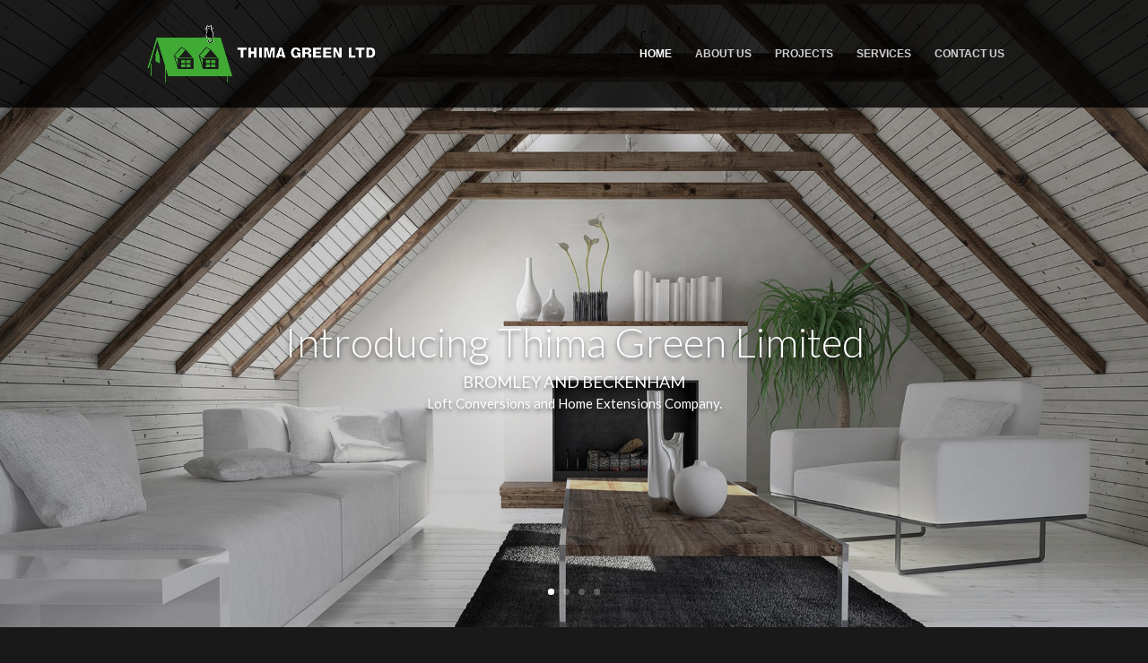

--- FILE ---
content_type: text/css
request_url: https://thima-loft.co.uk/wp-content/et-cache/global/et-divi-customizer-global.min.css?ver=1759302502
body_size: 1895
content:
body,.et_pb_column_1_2 .et_quote_content blockquote cite,.et_pb_column_1_2 .et_link_content a.et_link_main_url,.et_pb_column_1_3 .et_quote_content blockquote cite,.et_pb_column_3_8 .et_quote_content blockquote cite,.et_pb_column_1_4 .et_quote_content blockquote cite,.et_pb_blog_grid .et_quote_content blockquote cite,.et_pb_column_1_3 .et_link_content a.et_link_main_url,.et_pb_column_3_8 .et_link_content a.et_link_main_url,.et_pb_column_1_4 .et_link_content a.et_link_main_url,.et_pb_blog_grid .et_link_content a.et_link_main_url,body .et_pb_bg_layout_light .et_pb_post p,body .et_pb_bg_layout_dark .et_pb_post p{font-size:14px}.et_pb_slide_content,.et_pb_best_value{font-size:15px}body{color:#f4f4f4}h1,h2,h3,h4,h5,h6{color:#ffffff}#et_search_icon:hover,.mobile_menu_bar:before,.mobile_menu_bar:after,.et_toggle_slide_menu:after,.et-social-icon a:hover,.et_pb_sum,.et_pb_pricing li a,.et_pb_pricing_table_button,.et_overlay:before,.entry-summary p.price ins,.et_pb_member_social_links a:hover,.et_pb_widget li a:hover,.et_pb_filterable_portfolio .et_pb_portfolio_filters li a.active,.et_pb_filterable_portfolio .et_pb_portofolio_pagination ul li a.active,.et_pb_gallery .et_pb_gallery_pagination ul li a.active,.wp-pagenavi span.current,.wp-pagenavi a:hover,.nav-single a,.tagged_as a,.posted_in a{color:#40aa35}.et_pb_contact_submit,.et_password_protected_form .et_submit_button,.et_pb_bg_layout_light .et_pb_newsletter_button,.comment-reply-link,.form-submit .et_pb_button,.et_pb_bg_layout_light .et_pb_promo_button,.et_pb_bg_layout_light .et_pb_more_button,.et_pb_contact p input[type="checkbox"]:checked+label i:before,.et_pb_bg_layout_light.et_pb_module.et_pb_button{color:#40aa35}.footer-widget h4{color:#40aa35}.et-search-form,.nav li ul,.et_mobile_menu,.footer-widget li:before,.et_pb_pricing li:before,blockquote{border-color:#40aa35}.et_pb_counter_amount,.et_pb_featured_table .et_pb_pricing_heading,.et_quote_content,.et_link_content,.et_audio_content,.et_pb_post_slider.et_pb_bg_layout_dark,.et_slide_in_menu_container,.et_pb_contact p input[type="radio"]:checked+label i:before{background-color:#40aa35}.container,.et_pb_row,.et_pb_slider .et_pb_container,.et_pb_fullwidth_section .et_pb_title_container,.et_pb_fullwidth_section .et_pb_title_featured_container,.et_pb_fullwidth_header:not(.et_pb_fullscreen) .et_pb_fullwidth_header_container{max-width:960px}.et_boxed_layout #page-container,.et_boxed_layout.et_non_fixed_nav.et_transparent_nav #page-container #top-header,.et_boxed_layout.et_non_fixed_nav.et_transparent_nav #page-container #main-header,.et_fixed_nav.et_boxed_layout #page-container #top-header,.et_fixed_nav.et_boxed_layout #page-container #main-header,.et_boxed_layout #page-container .container,.et_boxed_layout #page-container .et_pb_row{max-width:1120px}a{color:#40aa35}.et_secondary_nav_enabled #page-container #top-header{background-color:#494949!important}#et-secondary-nav li ul{background-color:#494949}#et-secondary-nav li ul{background-color:#545454}#top-menu li.current-menu-ancestor>a,#top-menu li.current-menu-item>a,#top-menu li.current_page_item>a{color:#40aa35}#main-footer .footer-widget h4,#main-footer .widget_block h1,#main-footer .widget_block h2,#main-footer .widget_block h3,#main-footer .widget_block h4,#main-footer .widget_block h5,#main-footer .widget_block h6{color:#40aa35}.footer-widget li:before{border-color:#40aa35}#et-footer-nav .bottom-nav li.current-menu-item a{color:#40aa35}#footer-info,#footer-info a{color:#d1d1d1}#footer-bottom .et-social-icon a{color:#cccccc}@media only screen and (min-width:981px){.et_fixed_nav #page-container .et-fixed-header#top-header{background-color:#40aa35!important}.et_fixed_nav #page-container .et-fixed-header#top-header #et-secondary-nav li ul{background-color:#40aa35}.et-fixed-header#main-header,.et-fixed-header#main-header .nav li ul,.et-fixed-header .et-search-form{background-color:#3a3a3a}.et-fixed-header #top-menu li.current-menu-ancestor>a,.et-fixed-header #top-menu li.current-menu-item>a,.et-fixed-header #top-menu li.current_page_item>a{color:#40aa35!important}.et-fixed-header#top-header a{color:#e5e5e5}}@media only screen and (min-width:1200px){.et_pb_row{padding:24px 0}.et_pb_section{padding:48px 0}.single.et_pb_pagebuilder_layout.et_full_width_page .et_post_meta_wrapper{padding-top:72px}.et_pb_fullwidth_section{padding:0}}#footer-info .et_pb_row_2.et_pb_row{margin-top:-90px!important}#footer-info .et_pb_row_2.et_pb_row .et_pb_text_inner,#footer-info .et_pb_row_2.et_pb_row .ficons{margin-top:90px!important}body{font-family:'Lato',sans-serif;background:#272727;text-align:justify;text-justify:inter-word}.et_pb_section{background:transparent}#main-content{background-color:#2f2f2f}#main-header{background-color:rgba(0,0,0,.8)!important}#page-container{padding-top:0!important}.et-fixed-header#main-header,.et-fixed-header#main-header .nav li ul,.et-fixed-header .et-search-form{background-color:rgba(0,0,0,.8)!important}#left-area .post-meta a{color:#a7a7a7;text-decoration:none}#left-area .post-meta a:hover{color:#c3c3c3;text-decoration:none}#top-menu a{color:#fff!important;opacity:0.8;font-size:0.85em}#top-menu-nav>ul>li>a:hover{opacity:1.0}#main-header{font-family:'Raleway',sans-serif;text-transform:uppercase;padding:20px 0px}#logo{max-height:80%}#main-footer{background:#101010}#footer-info{width:100%}.footer-bottom .container{margin-top:0!important}#top-menu li.current-menu-ancestor>a,#top-menu li.current-menu-item>a,.et_color_scheme_red #top-menu li.current-menu-ancestor>a,.et_color_scheme_red #top-menu li.current-menu-item>a,.et_color_scheme_pink #top-menu li.current-menu-ancestor>a,.et_color_scheme_pink #top-menu li.current-menu-item>a,.et_color_scheme_orange #top-menu li.current-menu-ancestor>a,.et_color_scheme_orange #top-menu li.current-menu-item>a,.et_color_scheme_green #top-menu li.current-menu-ancestor>a,.et_color_scheme_green #top-menu li.current-menu-item>a{color:#40aa35;opacity:1.0}.et_parallax_bg{background-size:cover}.et_pb_slider .et_pb_slide_0,.et_pb_slider .et_pb_slide_1,.et_pb_slider .et_pb_slide_2,.et_pb_slider .et_pb_slide_3{background-color:transparent!important}.et_pb_fullwidth_header .et_pb_parallax_css{background-position:center center!important}.et_parallax_bg,.et_parallax_bg.cb{background-position:center center!important}.et_parallax_bg.ct{background-position:center top!important}.et_pb_slide_0 .et_parallax_bg{background-position:center center!important}.et_pb_slide_1 .et_parallax_bg{background-position:center center!important}.et_pb_slide_2 .et_parallax_bg{background-position:60% center!important}.et_pb_slide_3 .et_parallax_bg{background-position:center right!important}.homebanner .et_pb_slider_container_inner .et_pb_slide_description{margin:25px 0px}.homebanner .et_pb_bg_layout_dark .et_pb_slide_description{text-shadow:0 3px 5px rgba(0,0,0,0.5)}.box,.box3{background:rgba(30,30,30,.75);border:1px solid rgba(0,0,0,.5)}.box3{padding:30px;background:rgba(90,90,90,.5)}.box ul,.box2 ul{margin:0;padding:0;text-decoration:none;list-style:none}.box2 ul li{text-align:center}.box ul li,.box2 ul li{padding:10px 20px}.box ul li:nth-child(odd),.box2 ul li:nth-child(odd){background:rgba(64,170,53,.75)}.box ul li:nth-child(even),.box2 ul li:nth-child(even){background:rgba(64,170,53,.35)}.icon{width:28px;height:24px;font-size:38px;margin-left:25px;background:transparent;opacity:0.85;border-radius:4px;background:rgba(0,0,0,.75);color:#40aa35}.icon:before{position:relative;top:-4px;left:-2px}.icon:hover{opacity:1;color:#40aa35}.logosec .icon{width:130px;height:130px;font-size:100px;line-height:140px;padding-left:5px;display:inline-block;text-align:center;border-radius:15px;color:#fff;vertical-align:middle}.icon.fa-instagram{border-radius:15px;background:none}.icon.fa-youtube-square{left:-1px}.ficons{text-align:right}.servicesthing{text-align:center;margin-bottom:60px}.servicesthing img{margin-bottom:15px}.contacttop{position:absolute;right:5px;top:-8px;font-size:12px;color:#fff}.contacttop a{color:#fff}.logosec .icon.fa-instagram{background:#d6249f;background:radial-gradient(circle at 30% 107%,#fdf497 0%,#fdf497 5%,#fd5949 45%,#d6249f 60%,#285AEB 90%)}.logosec .icon.fa-facebook{background:#4267B2}.logosec .icon.fa-twitter{background:#1DA1F2}.logosec .icon.fa-toktok{background:#fff}.logosec .icon.fa-youtube{background:#FF0000}.logosec>.et_pb_row{max-width:100%;width:100%}